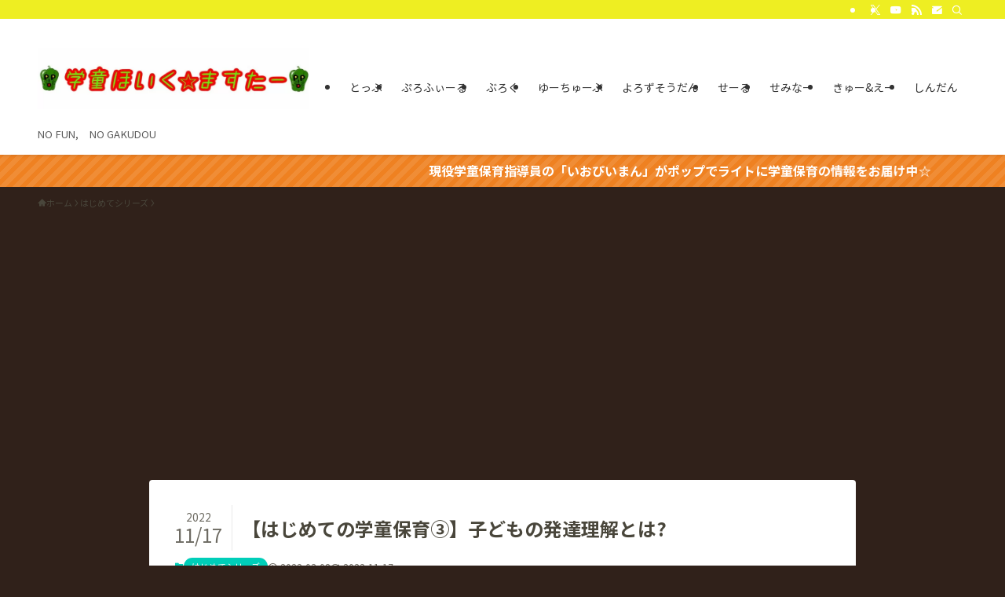

--- FILE ---
content_type: text/html; charset=utf-8
request_url: https://www.google.com/recaptcha/api2/aframe
body_size: 266
content:
<!DOCTYPE HTML><html><head><meta http-equiv="content-type" content="text/html; charset=UTF-8"></head><body><script nonce="hJ7JTYrmjT9isAjfWncwCg">/** Anti-fraud and anti-abuse applications only. See google.com/recaptcha */ try{var clients={'sodar':'https://pagead2.googlesyndication.com/pagead/sodar?'};window.addEventListener("message",function(a){try{if(a.source===window.parent){var b=JSON.parse(a.data);var c=clients[b['id']];if(c){var d=document.createElement('img');d.src=c+b['params']+'&rc='+(localStorage.getItem("rc::a")?sessionStorage.getItem("rc::b"):"");window.document.body.appendChild(d);sessionStorage.setItem("rc::e",parseInt(sessionStorage.getItem("rc::e")||0)+1);localStorage.setItem("rc::h",'1768410226296');}}}catch(b){}});window.parent.postMessage("_grecaptcha_ready", "*");}catch(b){}</script></body></html>